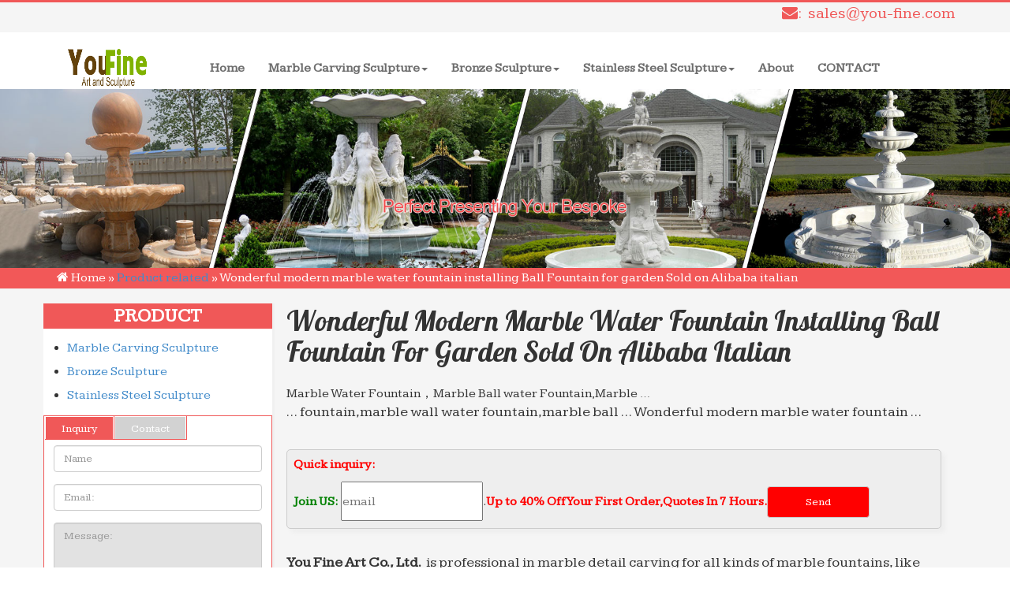

--- FILE ---
content_type: text/html; charset=UTF-8
request_url: https://www.salesculpture.com/wonderful-modern-marble-water-fountain-installing-ball-fountain-for-garden-sold-on-alibaba-italian.html
body_size: 7943
content:









<!DOCTYPE html>
<html lang="en-US">
<head>
<meta charset="utf-8">
<meta http-equiv="X-UA-Compatible" content="IE=edge">
<meta name="viewport" content="width=device-width, initial-scale=1">

<title>Wonderful modern marble water fountain installing Ball Fountain for garden Sold on Alibaba italian-You Fine Sculpture</title>
<meta name="description" content="">


	<meta http-equiv="X-UA-Compatible" content="IE=edge,Chrome=1" />
	<meta http-equiv="X-UA-Compatible" content="IE=9" />
	<meta name="viewport" content="width=device-width, initial-scale=1">
	<meta http-equiv="Content-Type" content="text/html; charset=utf-8" />
	<link rel="shortcut icon" href="https://www.salesculpture.com/wp-content/themes/yf/img/favicon.ico" />
	<link href="https://www.salesculpture.com/wp-content/themes/yf/css/bootstrap.min.css" rel="stylesheet">
	<link href="https://www.salesculpture.com/wp-content/themes/yf/css/page.css" rel="stylesheet">	
	<link href="https://www.salesculpture.com/wp-content/themes/yf/css/style.css" type="text/css" media="screen" rel="stylesheet"/>
	<link href="https://www.salesculpture.com/wp-content/themes/yf/css/font-awesome.min.css" rel="stylesheet">
	<!--[if lt IE 9]>
	      <script src="http://cdn.bootcss.com/html5shiv/3.7.2/html5shiv.min.js"></script>
	      <script src="http://cdn.bootcss.com/respond.js/1.4.2/respond.min.js"></script>
	<![endif]-->
	
  </head>
  <body>
  		<div class="hr">
			<div class="container">
				<ul class="header-topico col-md-6">
					<div class="addthis_inline_share_toolbox"></div>
				</ul>
				<p class="col-md-6 top-email"><a href="mailto:sales@mytsteel.com"><i class="icon-envelope"></i>:&nbsp;&nbsp;sales@you-fine.com</a></p>
			</div>			
		</div>
		<header class="header">			
			<nav class="container navbar navbar-default">
					  <div class="container-fluid">
					    <!-- Brand and toggle get grouped for better mobile display -->
					    <div class="navbar-header">
						      <button type="button" class="navbar-toggle collapsed" data-toggle="collapse" data-target="#bs-example-navbar-collapse-1" aria-expanded="false">
						        <span class="sr-only">Toggle navigation</span>
						        <span class="icon-bar"></span>
						        <span class="icon-bar"></span>
						        <span class="icon-bar"></span>
						      </button>
						      <a class="navbar-brand" href="/"  title="Youfine hand carved stone/marble sculptures,fountains,fireplaces">
						      	<img src="https://www.salesculpture.com/wp-content/themes/yf/img/logo.png" alt="youfine sculpture"/ style="width:100px; height:50px; margin-top:5px;">
						      </a>
					    </div>
						
					    <!-- Collect the nav links, forms, and other content for toggling -->
					    <div class="collapse navbar-collapse" id="bs-example-navbar-collapse-1" >				    	
					      <ul class="nav navbar-nav">
						          <li class="active">
						        	<a href="/" class="white">Home<span class="sr-only">(current)</span></a>
						        </li> 
						       
						        <li class="dropdown">
						        	<a href="https://www.salesculpture.com/products/marble-carving-sculpture" title="Marble Carving Sculpture" class="dropdown-toggle drop white">Marble Carving Sculpture<span class="caret"></span></a>							         
							          <ul class="dropdown-menu">
							            <li><a href="https://www.salesculpture.com/products/marble-carving-sculpture/marble-statue" title="Marble Statue" >Marble Statue</a></li>
                                        <li><a href="https://www.salesculpture.com/products/marble-carving-sculpture/animal-statue" title="Animal Statue">Animal Statue</a></li>
							           <li><a href="https://www.salesculpture.com/products/marble-carving-sculpture/marble-fountain" title="Marble Fountain">Marble Fountain</a></li>
                                        <li><a href="https://www.salesculpture.com/products/marble-carving-sculpture/marble-fireplace" title="Marble Fireplace" >Marble Fireplace</a></li>
                                        <li><a href="https://www.salesculpture.com/products/marble-carving-sculpture/marble-gazebo" title="Marble Gazebo">Marble Gazebo</a></li>
							           <li><a href="https://www.salesculpture.com/products/marble-carving-sculpture/religious-statue" title="Religious Statue">Religious Statue</a></li>
                                        <li><a href="https://www.salesculpture.com/products/marble-carving-sculpture/architectural-items" title="Architectural items">Architectural items</a></li>
                                         <li><a href="https://www.salesculpture.com/products/marble-carving-sculpture/garden-decor" title="Garden Decor">Garden Decor</a></li>
                                         <li><a href="https://www.salesculpture.com/products/marble-carving-sculpture/marble-headstone" title="Marble Headstone">Marble Headstone</a></li>
                                         <li><a href="https://www.salesculpture.com/products/marble-carving-sculpture/marble-relief" title="Marble Relief">Marble Relief</a></li>
							          </ul>
						        </li>
                                
                                
                                 <li class="dropdown">
						        	<a href="https://www.salesculpture.com/products/bronze-sculpture" title="Bronze Sculpture" class="dropdown-toggle drop white">Bronze Sculpture<span class="caret"></span></a>							         
							          <ul class="dropdown-menu">
							            <li><a href="https://www.salesculpture.com/products/bronze-sculpture/animal-sculpture" title="Animal Sculpture" >Animal Sculpture</a></li>
							            <li><a href="https://www.salesculpture.com/products/bronze-sculpture/bronze-fountain" title="Bronze Fountain">Bronze Fountain</a></li>
							           <li><a href="https://www.salesculpture.com/products/bronze-sculpture/religious-sculpture" title="Religious Sculpture">Religious Sculpture</a></li>
                                       <li><a href="https://www.salesculpture.com/products/bronze-sculpture/bronze-bell" title="Bronze Bell">Bronze Bell</a></li>
                                       <li><a href="https://www.salesculpture.com/products/bronze-sculpture/bronze-planter" title="Bronze Planter">Bronze Planter</a></li>
                                       <li><a href="https://www.salesculpture.com/products/bronze-sculpture/figure-statue" title="Figure Statue">Figure Statue</a></li>
							          </ul>
						        </li>
                                
                                
                                
                                 <li class="dropdown">
						        	<a href="https://www.salesculpture.com/products/stainless-steel-sculpture" title="Stainless Steel Sculpture" class="dropdown-toggle drop white">Stainless Steel Sculpture<span class="caret"></span></a>							         
							          <ul class="dropdown-menu">
							            <li><a href="https://www.salesculpture.com/products/stainless-steel-sculpture/stainless-steel-outdoor-sculpture" title="Stainless Steel Outdoor Sculpture" >Stainless Steel Outdoor Sculpture</a></li>
							            <li><a href="https://www.salesculpture.com/products/stainless-steel-sculpture/stainless-steel-abstract-sculpture" title="Stainless Steel Abstract Sculpture">Stainless Steel Abstract Sculpture</a></li>
							           
							          </ul>
						        </li>
                                
                                
                                
                                
						        </li>
						             
						         <li>
						        	<a href="https://www.salesculpture.com/about" title="About" class="white">About</a>
						        </li>
						        
                                 <li>
						        	<a href="https://www.salesculpture.com/contact" title="" class="white">CONTACT</a>
						        </li>
                                
                                
						      
					      </ul>
					   
					    </div><!-- /.navbar-collapse -->
					  </div><!-- /.container-fluid -->
			</nav>
		
	</header>	
  	
  	
  	
  	


	  
	

	
	<div class="banner">
		<img src="https://www.salesculpture.com/wp-content/themes/yf/img/banner4.jpg" />		
	</div>
	<div class="smel-nav">			
		<div class="container">											
			<div id="crumbs"> <i class="icon-home"></i>  Home &raquo; <a href="https://www.salesculpture.com/product-related">Product related</a> &raquo; <span>Wonderful modern marble water fountain installing Ball Fountain for garden Sold on Alibaba italian</span></div>		</div>						
	</div>
	<main class="prolistBox">
			<div class="container">
				<div class="row">
					<div class="col-md-3 col-xs-12  pro-sidebar">
						<div class="prolist-side">
							<h3 class="title"><a href="#">PRODUCT</a></h3>
							<ul>
								<li><a href="https://www.salesculpture.com/products/marble-carving-sculpture" title="Marble Carving Sculpture">Marble Carving Sculpture</a></li>
					        <li><a href="https://www.salesculpture.com/products/bronze-sculpture"  title="Bronze Sculpture">Bronze Sculpture</a></li>
					        <li><a href="https://www.salesculpture.com/products/stainless-steel-sculpture"  title="Stainless Steel Sculpture">Stainless Steel Sculpture</a></li>	
							</ul>					
						</div>
						<div id="tabbox">
							    <ul class="tabs" id="tabs">
							       
							       <li><a href="" tab="tab2">Inquiry</a></li>
									<li><a href="" tab="tab1">Contact</a></li>								   
							    </ul>
							    <ul class="tab_conbox">
								<li id="tab2" class="tab_con">
							             <form class="" action="//www.cnstatue.com/data/post.php" method="post">
											<div class="form-group">
											    <label for="name" class="sr-only">Name:</label>
											    <input type="text" class="form-control" name="name" placeholder="Name">
											</div>
											<div class="form-group">
											    <label for="email" class="sr-only">Email</label>
											    <input type="email" class="form-control"  name="email" placeholder="Email:"> 
											</div>	
											<div class="form-group" style="width: 100%;">
											    <label for="message" class="sr-only">Message:</label>
											    <textarea name="message" class="form-control" placeholder="Message:" id="message"></textarea>
											</div>
											  <button type="submit" class="btn btn-block btn-sm btn-danger" name="submit" id="send">SEND</button>
										</form>
							        </li>
									
							        <li id="tab1" class="tab_con">
							           <ul id="contact">
											<li>Email:<a href="mailto:sales@you-fine.com">sales@you-fine.com</a></li>
						                	<li>Tel:0086 13938480725</li>
						                 	<li>Whatsapp:0086 13938480725</li>
							                <li>Skype: cnstatue</li>
									<li>Add:ADD: Quyang County, Hebei Province, China. </li>
										</ul>
							        </li>
							            
							        
							    
							    </ul>
							    
						</div>
							<div class="side-news">
								<h3 class="title"><a href="https://www.salesculpture.com/gallery">NEWS</a></h3>
								<ul>
																							
									<li><a href="https://www.salesculpture.com/animal-yard-ornaments-casting-brass-owl-statue-for-outdoor.html" title="animal yard ornaments casting brass owl statue for outdoor">animal yard ornaments casting brass owl statue for outdoor</a><span>2018-09-4</span><i class="list-hr"> </i></li>
																							
									<li><a href="https://www.salesculpture.com/outdoor-garden-statues-garden-sculptures-ornaments-brass-owl-statue-for-sale.html" title="outdoor garden statues garden sculptures &#038; ornaments brass owl statue for sale">outdoor garden statues garden sculptures &#038; ornaments brass owl statue for sale</a><span>2018-09-4</span><i class="list-hr"> </i></li>
																							
									<li><a href="https://www.salesculpture.com/bronze-animal-statues-for-sale-metal-outdoor-sculpture-brass-owl-statue-for-home-decor.html" title="bronze animal statues for sale metal outdoor sculpture brass owl statue for home decor">bronze animal statues for sale metal outdoor sculpture brass owl statue for home decor</a><span>2018-09-4</span><i class="list-hr"> </i></li>
																							
									<li><a href="https://www.salesculpture.com/animal-outdoor-sculptures-metal-sculpture-owl-statues-for-sale.html" title="animal outdoor sculptures metal sculpture owl statues for sale">animal outdoor sculptures metal sculpture owl statues for sale</a><span>2018-09-4</span><i class="list-hr"> </i></li>
																							
									<li><a href="https://www.salesculpture.com/outdoor-sculpture-garden-casting-bronze-owl-statue-for-home-decor.html" title="outdoor sculpture garden casting bronze owl statue for home decor">outdoor sculpture garden casting bronze owl statue for home decor</a><span>2018-09-4</span><i class="list-hr"> </i></li>
																							
									<li><a href="https://www.salesculpture.com/front-porch-statues-metal-yard-sculptures-owl-sculptures-for-garden.html" title="front porch statues metal yard sculptures owl sculptures for garden">front porch statues metal yard sculptures owl sculptures for garden</a><span>2018-09-4</span><i class="list-hr"> </i></li>
																							
									<li><a href="https://www.salesculpture.com/bird-garden-statues-metal-outdoor-sculptures-and-statues-bronze-owl-statue-for-sale.html" title="bird garden statues metal outdoor sculptures and Statues bronze owl statue for sale">bird garden statues metal outdoor sculptures and Statues bronze owl statue for sale</a><span>2018-09-4</span><i class="list-hr"> </i></li>
																							
									<li><a href="https://www.salesculpture.com/garden-statues-near-me-sculpture-art-owl-sculptures-for-garden.html" title="garden statues near me sculpture art owl sculptures for garden">garden statues near me sculpture art owl sculptures for garden</a><span>2018-09-4</span><i class="list-hr"> </i></li>
																							
									<li><a href="https://www.salesculpture.com/small-garden-sculptures-casting-owl-sculptures-for-sale.html" title="small garden sculptures casting owl sculptures for sale">small garden sculptures casting owl sculptures for sale</a><span>2018-09-4</span><i class="list-hr"> </i></li>
																							
									<li><a href="https://www.salesculpture.com/wildlife-statues-casting-owl-sculptures-for-sale.html" title="wildlife statues casting owl sculptures for sale">wildlife statues casting owl sculptures for sale</a><span>2018-09-4</span><i class="list-hr"> </i></li>
																		
								</ul>	
							</div>
  
  						
					</div>						
						
					<div class="col-md-9 col-xs-12 pro-list">
						<h1 class="new-ti art-f">Wonderful modern marble water fountain installing Ball Fountain for garden Sold on Alibaba italian</h1>
						
						
						<div class="ji-text">
						
										  		<h3>Marble Water Fountain，Marble Ball water Fountain,Marble &#8230;</h3>
<p>&#8230; fountain,marble wall water fountain,marble ball &#8230; Wonderful modern marble water fountain &#8230; Animal Fountain for nozzle fountains Sold on Alibaba &#8230;</p>
<h3>Professional News about Marble/Stone Bronze Materials &#8230;</h3>
<p>&#8230; Wonderful modern marble water fountain &#8230; Ball Fountain for sale Sold on Alibaba &#8230; fountain installing Statuary Fountain for garden with high &#8230;</p>
<h3>Professional News about Marble/Stone Bronze Materials &#8230;</h3>
<p>&#8230; outdoor Ball Fountain for garden Sold on Alibaba &#8230; italian. 17-08-23 . Wonderful modern marble &#8230; modern marble water fountain installing &#8230;</p>
<h3>Marble Fountain -Statues Italian, Garden Statue Fountain &#8230;</h3>
<p>Ital Art World specializes in exceptional outdoor water fountains, Italian Garden marble statues &#8230; our beautiful Italian Marble Fountain and &#8230; wonderful time &#8230;</p>
<h3>( Fontaines D&#8217;eau En Marbre) Marble Water Fountains &#8211; …</h3>
<p>&#8230; Fountain,Garden Water Fountain Product on Alibaba &#8230; Garden Fountains &gt; Fountain Installation &#8230; to be wonderful. Amazing fountains for home garden.</p>
<h3>Water Fountains, Front Yard and Backyard Designs</h3>
<p>Water Fountains, Front Yard and Backyard Designs &#8230; tiers and solid marble base. Shop Italian fountains at the &#8230; Garden Water Fountain Product on Alibaba &#8230;</p>
<h3>Best 20+ Modern fountain ideas on Pinterest | Modern &#8230;</h3>
<p>&#8230; the Ball And Ring Base Garden Water Fountain features a single &#8230; Easy to install, affordable, modern &#8230; The Gabion Water Fountain &#8211; .A modern fountain with &#8230;</p>
<h3>Fountains for Home or Office &#8211; Decorative Water Fountains &#8230;</h3>
<p>Stone, granite, bronze and more &#8211; Decorative water fountains for home or &#8230; Made Copper Garden Fountain &#8230; to find a water fountain with a dynamic feel &#8230;</p>
<h3>Outdoor Fountains | Shop Outdoor Water Features</h3>
<p>Free shipping and no tax on all outdoor water fountains from &#8230; outdoor water features to your garden, &#8230; work with a company that can install the fountain for &#8230;</p>
<h3>Modern Sphere Curve Cascading 39 1/2&quot; High Fountain</h3>
<p>Amazon.com : Modern Sphere Curve Cascading 39 1/2&quot; High Fountain : Free Standing Garden Fountains : Home Improvement</p>
<h3>Best 20+ Mosaic wall ideas on Pinterest | Mosaic, …</h3>
<p>Find and save ideas about Mosaic wall on &#8230; fantastic Italian design ideas. great mosaic wall of &#8230; by House &amp; Garden Stylish modern bathroom design ideas &#8230;</p>
<h3>The 25+ best Outdoor pool areas ideas on Pinterest &#8230;</h3>
<p>Find and save ideas about Outdoor pool areas &#8230; Outdoor Water Features Wall Water Features Garden Water Features Modern Water &#8230; What a spectacular fountain to &#8230;</p>
<h3>Luxury Led-lit Glass Countertops,Illuminated Led Bar &#8230;</h3>
<p>Adds a wonderful atmosphere for enjoying your &#8230; Patio Ideas Landscaping Ideas Backyard Ideas Outdoor Ideas Garden Ideas Modern &#8230; love a water fountain as &#8230;</p>
<h3>Technology News, 7 Nov 2013 | 15 Minute News &#8211; …</h3>
<p>Global Technology News for 7 &#8230; &quot;Epic&quot; is a word that gets thrown around a lot here on this modern social &#8230; a group of anonymous Italian citizens wants to &#8230;</p>
<h3>Bulletin Daily Paper 05-12-15 by Western …</h3>
<p>Title: Bulletin Daily Paper 05-12-15, &#8230; Italian donating them to a museum &#8230; tlefield Fountain or installing now known as the Littlefield plaques.</p>
<h3>For the Home &#8211; Pinterest</h3>
<p>This Pin was discovered by Haley Miller. Discover (and save) your own Pins on Pinterest.</p>
<h3>Download &#8211; UpdateStar &#8211; UpdateStar.com</h3>
<p>Installing UpdateStar. UpdateStar is compatible with Windows platforms. &#8230; UpdateStar includes support for many languages such as English, German, French, Italian, &#8230;</p>
<h3>Living Room &#8211; Pinterest</h3>
<p>Modern Living Room Design, Pictures &#8230; in love with the Mouille Two-Arm wall sconce sold . love this mid century modern &#8230; Living room design idea &#8211; Home and Garden &#8230;</p>
<h3>Astana, Kazakhstan &#8211; WikiVisually</h3>
<p>Modern Astana is a planned city, like &#8230; for flood management and maintaining water &#8230; the citys design was influenced by the garden city movement and incorporates &#8230;</p>
<h3>Santa Fe New Mexican, Sept. 9, 2014 by The New Mexican &#8211; issuu</h3>
<p>Issuu is a digital publishing platform that makes it simple to &#8230; Santa Fe New Mexican, Sept. 9, 2014, Author: The New &#8230; , stone columns and a central fountain.</p>
<h3>ADCCI &#8211; Abu Dhabi Chamber</h3>
<p>&#8230; garden stone, granite sphere fountain, marble sphere fountain, garden &#8230; saddles, water pot, tees and ball valves &#8230; years .our products are sold well &#8230;</p>
<h3>The Sea Captain&#8217;s House &#8211; Beautyinthemoonlight &#8211; …</h3>
<p>The Sea Captain&#8217;s House &#8230; She sold windows and doors to General Contractors for the new &#8230; Ali rolled her eyes and sank the fifteen ball in one of the &#8230;</p>
<h3>Os x install android emulator &#8211; pederofexopubo139.ga</h3>
<p>Have free calls and expressive chats on your PC by installing Line app &#8230; Download 8 Ball Pool for PC Windows 7/8 or &#8230; with lots of modern features and wonderful &#8230;</p>
<h3>Тема спорт &#8211; От &quot;Огоста&quot; до &quot;Герена&quot;</h3>
<p>В спортния всекидневник Тема:Спорт можете да прочете всичко за български и международен &#8230;</p>
<h3>Garden marble water fountain &#8211; hyperbetter.en.alibaba…</h3>
<p>Alibaba Manufacturer Directory &#8211; Suppliers, Manufacturers, Exporters &amp; Importers. &#8230; Garden marble water fountain you want which can find in Hyperbetter.</p>
<h3>Stonelove &#8211; Stone Sculpture &amp; Stone Statues Garden marble &#8230;</h3>
<p>Garden fountains and water fountains &#8230; all hand carved from genuine marble and stone. Each fountain come with &#8230; Kugel Ball 08 P.O.A. | Add to Compare; Marble &#8230;</p>
<h3>marble water fountain from New Home Stone LIMITED &#8211; YouTube</h3>
<p>Sep 04, 2014&nbsp;&#0183;&#32;Video embedded&nbsp;&#0183;&#32;natural red marble water fountain with ball for garden decor 100% hand carved marble sculpture garden water features</p>
<h3>Fountains and Garden &#8211; Canonbury Antiques</h3>
<p>FOUNTAINS AND GARDEN. &#8230; including French rococo bronze fountains and Italian Renaissance water features &#8230; French Bronze Bucket Cherub Boy Garden Fountain Water &#8230;</p>
<h3>Outdoor Fountains &#8211; Patio &amp; Garden Water Fountains | …</h3>
<p>Browse all outdoor fountains at Lamps &#8230; Freshen up landscape and patio areas with our garden water fountain designs. &#8230; Installing your new design is surprisingly &#8230;</p>
<h3>Contemporary outdoor fountains and ponds design &#8211; Houzz</h3>
<p>Browse a wide selection of contemporary outdoor water fountains, garden &#8230; 676 Contemporary Outdoor Fountains and Ponds. &#8230; Ball Outdoor Garden Water Fountain…</p>
<h3>brahma &#8211; marbleballfountain.com</h3>
<p>&#8230; like stone ball fountain &#8230; fountain, rotating marble doll, etc move on thin film of water with very low water pressure. In our static garden and home &#8230;</p>
<h3>Marble floating sphere fountain stone spinning ball &#8230;</h3>
<p>manufacturer and exporter of marble floating sphere fountain, fabricator and distributor of stone spinning ball fountain</p>
<h3>Contemporary Fountains at Pond and Fountain World</h3>
<p>Pond and Fountain World offers a large variety of contemporary fountains with unbeatable &#8230; piece for your water garden, &#8230; Modern Pedestal Granite Fountain &#8230;</p>
<h3>Mattstone &#8211; Decorative Water Fountains</h3>
<p>Marble composite water fountains made in Italy. &#8230; This fountain can also be purchased without the plant pots around the &#8230; Water Features and Steel Ball Fountains.</p>
<h3>Tiered fountain, Tiered fountain direct from &#8230; &#8211; Alibaba</h3>
<p>3 Tier garden marble water fountain for sale Min. Order &#8230; Tiered fountain from Lincheng TTS &#8230; Outdoor decoration stone carving marble large italian garden &#8230;</p>
<h3>Alibaba Manufacturer Directory &#8211; Suppliers, …</h3>
<p>Packaging Details: in strong wooden crates for garden polished white marble floating sphere ball water fountain: Delivery Time: Shipped in 15 days after payment</p>
<h3>Alibaba Manufacturer Directory &#8211; Suppliers, …</h3>
<p>marble fountain water fall 3 tier chinese &#8230; white italian marble fountains outd &#8230; 100% money return garrantee marble fountains online price 3 tier conch marble &#8230;</p>
<h3>Luxury Home &amp; Garden Decor: Bedding, Fountains, …</h3>
<p>The Garden Gates offers a premium selection of Christmas &#8230; Campania International Falling Water Fountain III. $ &#8230; let this wonderful collection of garden statues &#8230;</p>
				  		

                            
						</div>
                        <br/>
                        <br/>
                        <script src="https://www.salesculpture.com/wp-content/themes/yf/js/form.js" type="text/javascript"></script>
						<div class="mess">
							<script src="https://www.salesculpture.com/wp-content/themes/yf/js/messages.js"></script>
						</div>

						<h3 class="new-ti"><a href="https://www.salesculpture.com/products/marble-carving-sculpture/marble-fountain" title="Marble Fountain" >Marble Fountain</a></h3>				
							
                         
                         
						<div class="clearfix"></div>	

                                                         <div class="detail-contact">
							<h4>Contact Us</h4>						
							<form  action="//www.cnstatue.com/post.php" method="post">
								<div class="form-group">
								    <label for="name" class="sr-only">Name:</label>
								    <input type="text" class="form-control" name="name" placeholder="Name">
								</div>
								<div class="form-group">
								    <label for="email"  class="sr-only">Email</label>
								    <input type="email" class="form-control"  name="email" placeholder="Email:"> 
								</div>	
								<div class="form-group" >
								    <label for="message"  class="sr-only">Message:</label>
								    <textarea name="message" class="form-control" placeholder="Message:" ></textarea>
								</div>							
								<button type="submit" class="btn btn-block btn-danger" name="submit" id="send">SEND</button>
								 
							</form>				
						</div>




						
						
						
					</div>
				
				</div>				
			</div>			
		</main>
	
	
	
	
	
	

 
 <!--footer-->
		<footer class="footer">
			<div class="container">
				<div class="row">	
					<div class="col-sm-3 col-md-3 inquery">
						<h3>INQUIRY</h3>						
						<form  action="//www.cnstatue.com/data/post.php" method="post">
							<div class="form-group">
							    <label for="name" class="sr-only">Name:</label>
							    <input type="text" class="form-control" name="name" placeholder="Name">
							</div>
							<div class="form-group">
							    <label for="email"  class="sr-only">Email</label>
							    <input type="email" class="form-control"  name="email" placeholder="Email:"> 
							</div>	
							<div class="form-group" >
							    <label for="message"  class="sr-only">Message:</label>
							    <textarea name="message" class="form-control" placeholder="Message:" id="message"></textarea>
							</div>							
							<button type="submit" class="btn btn-block btn-danger" name="submit" id="send">SEND</button>
							  <div class="col-sm-12 col-md-12 " id="footer-ico">
								<p>
									
									
								</p>
							</div>
						</form>
							
					</div>
					<div class="col-sm-3 col-md-3 p-list">
						<h3> PRODUCT LIST</h3>
						<ul class="p-list">
							<li><a href="https://www.salesculpture.com/products/marble-carving-sculpture" title="Marble Carving Sculpture">Marble Carving Sculpture<span>>></span></a></li>
					        <li><a href="https://www.salesculpture.com/products/bronze-sculpture"  title="Bronze Sculpture">Bronze Sculpture<span>>></span></a></li>
					        <li><a href="https://www.salesculpture.com/products/stainless-steel-sculpture"  title="Stainless Steel Sculpture">Stainless Steel Sculpture<span>>></span></a></li>						
						</ul>
						
					</div>
					<div class="col-sm-3 col-md-3 new-list">
						<h3> NEWS LIST</h3>							
						<ul class="">
								
							<li><a href="https://www.salesculpture.com/antique-bronze-water-fountain-statues-with-female.html" title="Antique Bronze Water Fountain Statues with Female">Antique Bronze Water Fountain Statues with Female</a></li>
								
							<li><a href="https://www.salesculpture.com/hot-sale-high-quality-marble-water-fountain-wonderful-abstract-pictures-animal-fountain-for-garden-with-bottom-price-india.html" title="Hot sale &#038; high quality marble water fountain wonderful abstract pictures Animal Fountain for garden With Bottom Price india">Hot sale &#038; high quality marble water fountain wonderful abstract pictures Animal Fountain for garden With Bottom Price india</a></li>
								
							<li><a href="https://www.salesculpture.com/hot-sale-high-quality-marble-water-fountain-gaden-or-park-grand-style-fountain-for-sale-with-long-term-service-mexican.html" title="Hot sale &#038; high quality marble water fountain gaden or park Grand Style Fountain for sale with Long-term Service mexican">Hot sale &#038; high quality marble water fountain gaden or park Grand Style Fountain for sale with Long-term Service mexican</a></li>
								
							<li><a href="https://www.salesculpture.com/circular-chinese-modern-customized-marble-water-fountain-outdoor-decorative-wall-fountain-for-home-and-garden-decoration-with-good-price-india.html" title="Circular chinese modern customized marble water fountain outdoor decorative Wall Fountain for home and garden decoration with good price india">Circular chinese modern customized marble water fountain outdoor decorative Wall Fountain for home and garden decoration with good price india</a></li>
								
							<li><a href="https://www.salesculpture.com/hot-sale-high-quality-marble-water-fountain-installing-stone-fountain-for-nozzle-fountains-with-high-quality-india.html" title="Hot sale &#038; high quality marble water fountain installing stone fountain for nozzle fountains with high quality india">Hot sale &#038; high quality marble water fountain installing stone fountain for nozzle fountains with high quality india</a></li>
								
							<li><a href="https://www.salesculpture.com/wonderful-modern-marble-water-fountain-installing-statuary-fountain-for-garden-with-high-quality-saudi-arabia.html" title="Wonderful modern marble water fountain installing Statuary Fountain for garden with high quality Saudi Arabia">Wonderful modern marble water fountain installing Statuary Fountain for garden with high quality Saudi Arabia</a></li>
													</ul>
					</div>
					
					<div class="col-sm-3 col-md-3 contact">
						<h3>CONTACT US</h3>
						<ul id="contact">
							<li><a href="mailto:sales@you-fine.com">Email:sales@you-fine.com</a></li>
							<li>Tel:0086 13938480725</li>
							<li>Whatsapp:0086 13938480725</li>
							<li>Skype: cnstatue</li>
							<li>Add: Quyang County, Hebei Province, China. </li>
                            
						</ul>
						
					</div>
				</div>		
			</div>
		</footer>
		<div class="foot-bb">
			<p>Copyright @2017-2026 You Fine Art and Sculpture Co., LTD Privacy Policy All rights reserved.<a href="/sitemap.xml">sitemap</a>
            

        
          </p>
		</div>
		<div class="scrollTop" >
        	<a href=""><i class="icon-arrow-up"></i><br/>TOP</a>      	
       	</div>
		
 
 

		
	
	<!-- js -->
		<script src="https://www.salesculpture.com/wp-content/themes/yf/js/jquery-3.1.1.min.js"></script>
		<script src="https://www.salesculpture.com/wp-content/themes/yf/js/bootstrap.min.js"></script>
		<script src="https://www.salesculpture.com/wp-content/themes/yf/js/scroll.js"></script>
		<script src="https://www.salesculpture.com/wp-content/themes/yf/js/dropdown-cat.js"></script>
        <link href="https://fonts.googleapis.com/css?family=Kameron|Lobster" rel="stylesheet">
     
        
        <script language="javascript" src="https://drt.zoosnet.net/JS/LsJS.aspx?siteid=DRT10939320&float=1&lng=en"></script>
		
		<script>
		$(document).ready(function() { 
  		
		      $(window).scroll(function() {
				 if($(window).scrollTop()>=250){
				  $(".header").addClass("scrolled");
				 }else{
				  $(".header").removeClass("scrolled");
				 }
				  });  
		});
	</script>
		<script type="text/javascript">
		$(document).ready(function() {
		    jQuery.jqtab = function(tabtit,tabcon) {
		        $(tabcon).hide();
		        $(tabtit+" li:first").addClass("thistab").show();
		        $(tabcon+":first").show();
		    
		        $(tabtit+" li").click(function() {
		            $(tabtit+" li").removeClass("thistab");
		            $(this).addClass("thistab");
		            $(tabcon).hide();
		            var activeTab = $(this).find("a").attr("tab");
		            $("#"+activeTab).fadeIn();
		            return false;
		        });
		        
		    };
		    /**/
		    $.jqtab("#tabs",".tab_con");
		    
		});
		</script>
		<script type="text/javascript">
		$(document).ready(function() {
		    jQuery.jqtab = function(tabtit,tabcon) {
		        $(tabcon).hide();
		        $(tabtit+" li:first").addClass("thistab").show();
		        $(tabcon+":first").show();
		    
		        $(tabtit+" li").click(function() {
		            $(tabtit+" li").removeClass("thistab");
		            $(this).addClass("thistab");
		            $(tabcon).hide();
		            var activeTab = $(this).find("a").attr("tab");
		            $("#"+activeTab).fadeIn();
		            return false;
		        });
		        
		    };
		    /**/
		    $.jqtab("#tabsn",".tab_conn");
		    
		});
		</script>
					
	<script type="text/javascript" src="//s7.addthis.com/js/300/addthis_widget.js#pubid=ra-583e2ebb01031373"></script>	
						
</body>
</html>

	
</body>
</html>

--- FILE ---
content_type: text/css
request_url: https://www.salesculpture.com/wp-content/themes/yf/css/page.css
body_size: 859
content:

.wp-pagenavi{
	margin-top: 30px;color:#008EC2;font-size:15px;
}
.pages { width:100%;
	text-align:center;
	padding-top:50px;
}
.wp-pagenavi{
	text-align: center;
}
.wp-pagenavi .pages{
	display: block;
}
.page{border: solid 1px #008EC2;margin:0 5px;padding:3px;color: #ffffff;background-color: #008ec2;}
.current{border: solid 1px gray;padding: 3px;}

.pages a, .pages span, .pages input {
	display:inline-block;
*display:inline;
	zoom:1;height:25px;line-height:25px;vertical-align:top;margin:0 2px;font-size:12px;color:#333333;padding:0 10px;
}
.pages a, .pages input {
	border:1px solid #ddd;border-radius:4px;-moz-border-radius:4px;-webkit-border-radius:4px;
}
.pages a.now, .pages a:hover {
	color:#FFF;background:#FD6B01;border:1px solid #FD6B01;
} 
.pages span {
	margin:0px;
}
.pages input {
	width:40px;text-align:center;padding:0px;
}
.pages .btn {
	cursor:pointer;background:#969696;border:1px solid #969696;color:#FFF;font-size:13px;
}




--- FILE ---
content_type: application/javascript
request_url: https://www.salesculpture.com/wp-content/themes/yf/js/messages.js
body_size: 1094
content:
document.writeln("");
document.writeln("<p><strong>You Fine Art Co., Ltd.</strong>  is professional in marble detail carving for all kinds of marble fountains, like Marble Statuary Fountain, Marble Animal Water Fountain, Marble Grand Style Fountain, Marble Tiered Water Fountain,  Marble Ball <strong><strong>Fountain</strong></strong><strong><strong> </strong></strong>etc.</p>");
document.writeln("<p><img src=\'//www.salesculpture.com/wp-content/uploads/2017/09/12.jpg\' alt=\'\' width=\'800\' height=\'277\' srcset=\'//www.salesculpture.com/wp-content/uploads/2017/09/12.jpg 800w, //www.salesculpture.com/wp-content/uploads/2017/09/12-300x104.jpg 300w, //www.salesculpture.com/wp-content/uploads/2017/09/12-768x266.jpg 768w\' sizes=\'(max-width: 800px) 100vw, 800px\' />  <img src=\'//www.salesculpture.com/wp-content/uploads/2017/09/18.jpg\' alt=\'\' width=\'800\' height=\'563\' srcset=\'//www.salesculpture.com/wp-content/uploads/2017/09/18.jpg 800w, //www.salesculpture.com/wp-content/uploads/2017/09/18-300x211.jpg 300w, //www.salesculpture.com/wp-content/uploads/2017/09/18-768x540.jpg 768w\' sizes=\'(max-width: 800px) 100vw, 800px\' />  <img src=\'//www.salesculpture.com/wp-content/uploads/2017/09/04.jpg\' alt=\'\' width=\'800\' height=\'294\' srcset=\'//www.salesculpture.com/wp-content/uploads/2017/09/04.jpg 800w, //www.salesculpture.com/wp-content/uploads/2017/09/04-300x110.jpg 300w, //www.salesculpture.com/wp-content/uploads/2017/09/04-768x282.jpg 768w\' sizes=\'(max-width: 800px) 100vw, 800px\' /></p>");
document.writeln("<p> </p>");
document.writeln("<p>You Fine Art Co., Ltd. is welcoming customized designs and sizes，having a professional design team who can accommodate any requests from you. We will try our best to satisfy your unique project requirement.</p>");
document.writeln("<p> </p>");
document.writeln("<p><img src=\'//www.salesculpture.com/wp-content/uploads/2017/09/08.jpg\' alt=\'\' width=\'800\' height=\'301\' srcset=\'//www.salesculpture.com/wp-content/uploads/2017/09/08.jpg 800w, //www.salesculpture.com/wp-content/uploads/2017/09/08-300x113.jpg 300w, //www.salesculpture.com/wp-content/uploads/2017/09/08-768x289.jpg 768w\' sizes=\'(max-width: 800px) 100vw, 800px\' /></p>");
document.writeln("<p><img src=\'//www.salesculpture.com/wp-content/uploads/2017/09/10.jpg\' alt=\'\' width=\'800\' height=\'307\' srcset=\'//www.salesculpture.com/wp-content/uploads/2017/09/10.jpg 800w, //www.salesculpture.com/wp-content/uploads/2017/09/10-300x115.jpg 300w, //www.salesculpture.com/wp-content/uploads/2017/09/10-768x295.jpg 768w\' sizes=\'(max-width: 800px) 100vw, 800px\' /></p>");
document.writeln("<br>");
document.writeln("<p><em><strong>If you left your e-mail I will give you a discount off 30%</strong></em></p>");
document.writeln("<p> </p>");
document.writeln("<h3>Why Choose Us?</h3>");
document.writeln("<p>1.30-Year Quality Guarantee</p>");
document.writeln("<p>All o f our bronze horse sculpture get our 30-year quality guarantee, which means if you can find quality problem about your sculpture in next 30 years, you can come back to Youfine at any time. We will repair for free. If the quality problem can not be fixed, we will pay your money back to you with 7 days.</p>");
document.writeln("<p>2.Money-Back Guarantee</p>");
document.writeln("<p>If for any reason you are dissatisfied with a bronze horse sculpture or statue from us, simply return it within 15 days and we will gladly refund your money less shipping and handling.</p>");
document.writeln("<p> </p>");
document.writeln("<p><img src=\'//www.salesculpture.com/wp-content/uploads/2017/09/06.jpg\' alt=\'\' width=\'800\' height=\'307\' srcset=\'//www.salesculpture.com/wp-content/uploads/2017/09/06.jpg 800w, //www.salesculpture.com/wp-content/uploads/2017/09/06-300x115.jpg 300w, //www.salesculpture.com/wp-content/uploads/2017/09/06-768x295.jpg 768w\' sizes=\'(max-width: 800px) 100vw, 800px\' /></p>");
document.writeln("<p>Advantages</p>");
document.writeln("<p>★ Fine Art Packing</p>");
document.writeln("<p>★ Detailed installation drawings</p>");
document.writeln("<p>★ Free CAD/3D design service</p>");
document.writeln("<p>★ Best After-sale service</p>");
document.writeln("<p>★ Door-to-door delivery</p>");
document.writeln("<p><img src=\'//www.salesculpture.com/wp-content/uploads/2017/09/14.jpg\' alt=\'\' width=\'800\' height=\'310\' srcset=\'//www.salesculpture.com/wp-content/uploads/2017/09/14.jpg 800w, //www.salesculpture.com/wp-content/uploads/2017/09/14-300x116.jpg 300w, //www.salesculpture.com/wp-content/uploads/2017/09/14-768x298.jpg 768w\' sizes=\'(max-width: 800px) 100vw, 800px\' /></p>");
document.writeln("<p><img src=\'//www.salesculpture.com/wp-content/uploads/2017/09/tm_06.jpg\' alt=\'\' width=\'800\' height=\'342\' srcset=\'//www.salesculpture.com/wp-content/uploads/2017/09/tm_06.jpg 800w, //www.salesculpture.com/wp-content/uploads/2017/09/tm_06-300x128.jpg 300w, //www.salesculpture.com/wp-content/uploads/2017/09/tm_06-768x328.jpg 768w\' sizes=\'(max-width: 800px) 100vw, 800px\' /><img src=\'//www.salesculpture.com/wp-content/uploads/2017/08/55-1-1.jpg\' alt=\'\' width=\'801\' height=\'358\' srcset=\'//www.salesculpture.com/wp-content/uploads/2017/08/55-1-1.jpg 976w, //www.salesculpture.com/wp-content/uploads/2017/08/55-1-1-300x134.jpg 300w, //www.salesculpture.com/wp-content/uploads/2017/08/55-1-1-768x343.jpg 768w\' sizes=\'(max-width: 801px) 100vw, 801px\' /></p>");
document.writeln("");

--- FILE ---
content_type: application/javascript
request_url: https://www.salesculpture.com/wp-content/themes/yf/js/scroll.js
body_size: 235
content:
$('.scrollTop').hide();

 $(function () {

    $(window).scroll(function () {
	  if ($(this).scrollTop() > 100) {
        $('.scrollTop').fadeIn();
	  } else {
		$('.scrollTop').fadeOut();
      } 
    });

    $('.scrollTop').click(function () {
      $('html,body').animate({
        scrollTop: 0
      }, 500);
      return false;
     });

  });

--- FILE ---
content_type: application/javascript
request_url: https://www.salesculpture.com/wp-content/themes/yf/js/form.js
body_size: 437
content:
document.writeln("<div style=\" width:98%; margin:0 auto;border:1px solid #ccc;border-radius:5px;padding:1%;font-size:16px;margin: 0 0 30px;background:#eee;box-shadow:5px 5px 5px #eee\">");
document.writeln("<strong style=\"color:red;align:center\">Quick inquiry:</strong>");
document.writeln("<form action=\"http://data.yfsculpture.com/post.php\" method=\"post\" onsubmit=\"this.url.value=window.location.href\"> <strong style=\"color:green\">Join US:</strong> <input type=\"text\" name=\"email\"  placeholder=\"email\" style=\"width:180px;height:50px;margin-top:10px;display:inline;align:center\">.<strong style=\"color:red\">Up to 40% Off Your First Order‎,</strong><input type=\"hidden\" name=\"message\" value=\"Pls Contact me!\"><input type=\"hidden\" name=\"name\" value=\"wangchao!\"><input type=\"hidden\" name=\"url\" value=\"\"/><strong style=\"color:red\">Quotes In 7 Hours.</strong><input type=\"submit\" value=\"Send\" style=\"cursor:pointer;background:red;color:#fff; width:16%; height:40px;\" class=\"btn btn-default\">");

document.writeln("</form>");
document.writeln("</div>");